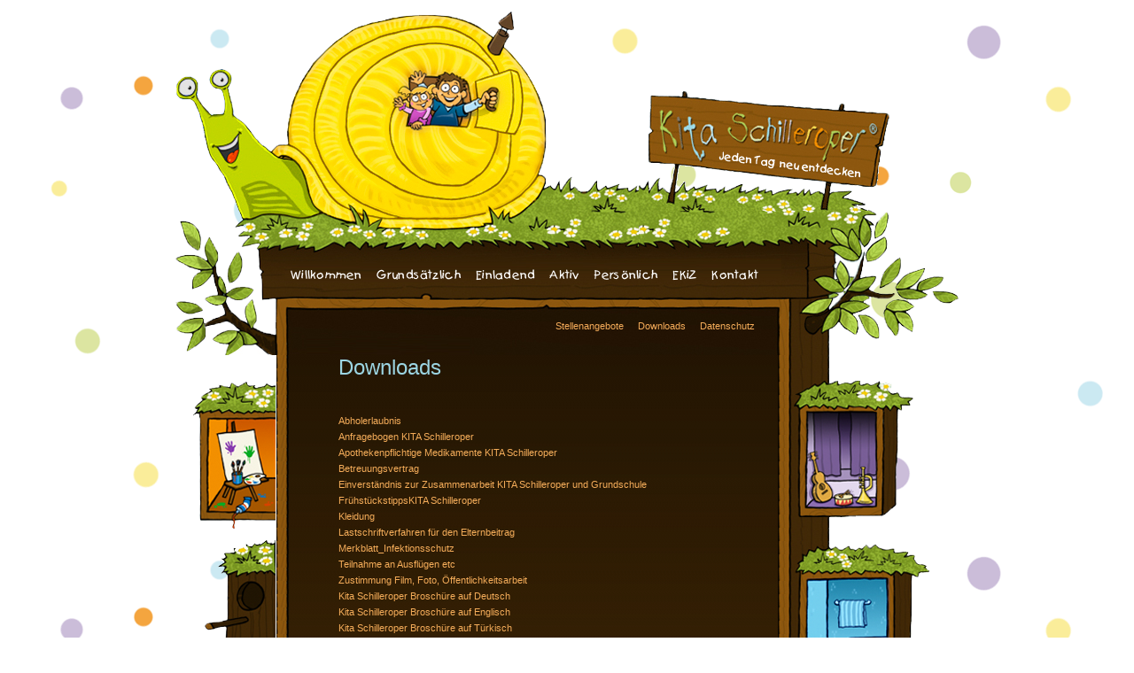

--- FILE ---
content_type: text/html; charset=utf-8
request_url: https://kita-schilleroper.de/downloads
body_size: 2667
content:
<!DOCTYPE html>
<html xmlns="http://www.w3.org/1999/xhtml" xml:lang="de" lang="de">
<head>

<meta charset="utf-8">
<!-- 
	This website is powered by TYPO3 - inspiring people to share!
	TYPO3 is a free open source Content Management Framework initially created by Kasper Skaarhoj and licensed under GNU/GPL.
	TYPO3 is copyright 1998-2026 of Kasper Skaarhoj. Extensions are copyright of their respective owners.
	Information and contribution at https://typo3.org/
-->

<base href="https://kita-schilleroper.de/">

<title>Kita Schilleroper</title>
<meta name="generator" content="TYPO3 CMS" />
<meta name="robots" content="index,follow" />


<link rel="stylesheet" type="text/css" href="/typo3temp/assets/compressed/merged-6f1c79ef0932eefd468903e2beedd33f-528833ff87377725ec2729beb9f5b2d4.css?1600064880" media="all">



<script src="/fileadmin/sitedesign/Resources/Public/JavaScript/jquery1.5.js?1599311574"></script>
<script src="/fileadmin/sitedesign/Resources/Public/JavaScript/jquery.fancybox.js?1599311574"></script>
<script src="/fileadmin/sitedesign/Resources/Public/JavaScript/menu.js?1599311574"></script>
<script type="text/javascript">
/*<![CDATA[*/
/*_scriptCode*/

			/* decrypt helper function */
		function decryptCharcode(n,start,end,offset) {
			n = n + offset;
			if (offset > 0 && n > end) {
				n = start + (n - end - 1);
			} else if (offset < 0 && n < start) {
				n = end - (start - n - 1);
			}
			return String.fromCharCode(n);
		}
			/* decrypt string */
		function decryptString(enc,offset) {
			var dec = "";
			var len = enc.length;
			for(var i=0; i < len; i++) {
				var n = enc.charCodeAt(i);
				if (n >= 0x2B && n <= 0x3A) {
					dec += decryptCharcode(n,0x2B,0x3A,offset);	/* 0-9 . , - + / : */
				} else if (n >= 0x40 && n <= 0x5A) {
					dec += decryptCharcode(n,0x40,0x5A,offset);	/* A-Z @ */
				} else if (n >= 0x61 && n <= 0x7A) {
					dec += decryptCharcode(n,0x61,0x7A,offset);	/* a-z */
				} else {
					dec += enc.charAt(i);
				}
			}
			return dec;
		}
			/* decrypt spam-protected emails */
		function linkTo_UnCryptMailto(s) {
			location.href = decryptString(s,-1);
		}
		

/*]]>*/
</script>

<title>Kita Schilleroper -&nbsp;Downloads</title><meta http-equiv="Content-Script-Type" content="text/javascript" /><meta name="language" content="de" />
</head>
<body>
<!-- ###DOKUMENT### begin -->


	<div id="wrap">
		<div id="header">
        	<a title="kita schilleroper - jeden tag neu entdecken" href="#" id="logo"></a>
          	<a href="/datenschutz" title="Datenschutz" class="login-link">Datenschutz</a><a href="/downloads" title="Downloads" class="login-link">Downloads</a><a href="/stellenangebote" title="Stellenangebote" class="login-link">Stellenangebote</a> 
			<ul id="nav"><li><a href="/willkommen">Willkommen</a></li><li><a href="/grundsaetzlich">Grundsätzlich</a><ul id="subnav"><li id="subnav-head"></li><li><a href="/grundsaetzlich/krippenkinder">Krippenkinder</a></li><li><a href="/grundsaetzlich/elementarkinder">Elementarkinder</a></li><li><a href="/grundsaetzlich/ernaehrung">Ernährung</a></li><li><a href="/grundsaetzlich/inklusion">Inklusion</a></li><li><a href="/grundsaetzlich/inklusion-1">Schwerpunkte (neu)</a></li><li><a href="https://kita-schilleroper.de/fileadmin/work/pdf/Konzept_der_Kita_Schilleroper_v02.pdf" target="_blank">Konzept (PDF)</a></li><li id="subnav-foot"></li></ul></li><li><a href="/einladend">Einladend</a><ul id="subnav"><li id="subnav-head"></li><li><a href="/einladend/lese-und-spielraum">Lese- und Spielraum</a></li><li><a href="/einladend/experimentierraum">Experimentierraum</a></li><li><a href="/einladend/theatherraum">Theatherraum</a></li><li><a href="/einladend/atelier">Atelier</a></li><li><a href="/einladend/bewegungsraum">Bewegungsraum</a></li><li><a href="/einladend/lernwerkstatt-salon">Lernwerkstatt (Salon)</a></li><li><a href="/einladend/sprachfoerderung-musik">Sprachförderung</a></li><li><a href="/einladend/sport">Sport</a></li><li id="subnav-foot"></li></ul></li><li><a href="/aktiv">Aktiv</a></li><li><a href="/persoenlich">Persönlich</a></li><li><a href="/ekiz">EKiZ</a></li><li><a href="/kontakt">Kontakt</a></li></ul>       
        </div>
      	<div id="outer-content">
            <div id="content-wrap">   
            	<div id="content-gradient-bg">
                    <!-- Houses & Tree Teaserlist-->
                    <div id="house-nw">
                    <a class="raumlink" href="https://www.kita-schilleroper.de/einladend/atelier/"></a>
                    </div>
                    <div id="house-sw">
                    </div>
                    <div id="left-branch"></div>
                    <div id="house-ne">
                     <a class="raumlink" href="https://www.kita-schilleroper.de/einladend/theatherraum/"></a>
                    </div>
                    <div id="house-se">
                    <a class="raumlink" href="https://www.kita-schilleroper.de/einladend/experimentierraum/"></a>
                    </div>
                    <div id="right-branch">
                    <a class="raumlink" href="https://www.kita-schilleroper.de/einladend/bewegungsraum/"></a>
                    </div>            
					<div id="content">
                    
    

            <div id="c15" class="frame frame-default frame-type-text frame-layout-0">
                
                
                    



                
                
                    

    
        <header>
            

    
            
                

    
            <h2 class="">
                Downloads
            </h2>
        



            
        



            



            



        </header>
    



                
                

    <p><a href="/fileadmin/work/pdf/Abholerlaubnis.pdf" title="Initiates file download" t3url="/fileadmin/work/pdf/Abholerlaubnis.pdf" t3page="file" target="_blank" class="download">Abholerlaubnis</a></p>
<p><a href="/fileadmin/work/downloads/Kita_Anfragebogen_2020.pdf" title="Initiates file download" t3url="/fileadmin/work/downloads/Kita_Anfragebogen_2020.pdf" t3page="file" target="_blank" class="download">Anfragebogen KITA Schilleroper</a></p>
<p><a href="/fileadmin/work/pdf/Apothekenpflichtige" target="_blank" t3url="/fileadmin/work/pdf/Apothekenpflichtige Medikament.pdf" t3page="file">Apothekenpflichtige Medikamente KITA Schilleroper</a></p>
<p><a href="/fileadmin/work/pdf/Betreuungsvertrag.pdf" t3url="/fileadmin/work/pdf/Betreuungsvertrag.pdf" t3page="file" target="_blank">Betreuungsvertrag</a></p>
<p><a href="/fileadmin/work/pdf/Einverstaendnis_Zusammenarbeit_Grundschule.pdf" t3url="/fileadmin/work/pdf/Einverstaendnis_Zusammenarbeit_Grundschule.pdf" t3page="file" target="_blank">Einverständnis zur Zusammenarbeit KITA Schilleroper und Grundschule</a></p>
<p><a href="/fileadmin/work/pdf/Fruehstueckstipps.pdf" t3url="/fileadmin/work/pdf/Fruehstueckstipps.pdf" t3page="file" target="_blank">FrühstückstippsKITA Schilleroper</a></p>
<p><a href="/fileadmin/work/pdf/Kleidung.pdf" t3url="/fileadmin/work/pdf/Kleidung.pdf" t3page="file" target="_blank">Kleidung</a></p>
<p><a href="/fileadmin/work/pdf/Lastschriftverfahren_fuer_den_Elternbeitrag.pdf" t3url="/fileadmin/work/pdf/Lastschriftverfahren_fuer_den_Elternbeitrag.pdf" t3page="file" target="_blank">Lastschriftverfahren für den Elternbeitrag</a></p>
<p><a href="/fileadmin/work/pdf/Merkblatt_Infektionsschutz.pdf" t3url="/fileadmin/work/pdf/Merkblatt_Infektionsschutz.pdf" t3page="file" target="_blank">Merkblatt_Infektionsschutz</a></p>
<p><a href="/fileadmin/work/pdf/Teilnahme_an_Ausfluegen_etc.pdf" t3url="/fileadmin/work/pdf/Teilnahme_an_Ausfluegen_etc.pdf" t3page="file" target="_blank">Teilnahme an Ausflügen etc</a></p>
<p><a href="/fileadmin/work/pdf/Zustimmung_Film_Foto_oeffentlichkeitsarbeit.pdf" t3url="/fileadmin/work/pdf/Zustimmung_Film_Foto_oeffentlichkeitsarbeit.pdf" t3page="file" target="_blank">Zustimmung Film, Foto, Öffentlichkeitsarbeit</a></p>
<p><a href="/fileadmin/work/pdf/Broschu_ere_dt.pdf" t3url="/fileadmin/work/pdf/Broschu_ere_dt.pdf" t3page="file" target="_blank">Kita Schilleroper Broschüre auf Deutsch</a></p>
<p><a href="/fileadmin/work/pdf/Broschu_ere_engl.pdf" t3target="_blank" t3url="/fileadmin/work/pdf/Broschu_ere_engl.pdf" t3page="file" target="_blank">Kita Schilleroper Broschüre auf Englisch</a></p>
<p><a href="/fileadmin/work/pdf/Broschu_ere_tu_erk.pdf" t3target="_blank" t3url="/fileadmin/work/pdf/Broschu_ere_tu_erk.pdf" t3page="file" target="_blank">Kita Schilleroper Broschüre auf Türkisch</a></p>
<p><a href="/fileadmin/work/downloads/Schutzkonzept_des_Traegers.pdf" title="Initiates file download" class="download">Schutzkonzept des Trägers</a></p>


                
                    



                
                
                    



                
            </div>

        


					</div>
                </div>
            </div>     
        </div>  
    <div class="clr"></div>
	<div id="push"></div>    
    </div>
	<div id="footer">
    	<div id="inner-footer">
    		<a href="https://kita-schilleroper.de/impressum/">Impressum</a>
        </div>
    </div>



<script type="text/javascript">
  $(function() {
    var footer = $("#footer").offset().top;
    var header = $("#header").offset().top;
    var content = $("#outer-content").offset().left;

    console.log(footer);
    console.log(content);

    $("#left-branch").offset({ top: footer - 160});
    $("#left-branch").offset({ left: content + -21});

    $("#house-nw").offset({ top: header + 430});
    $("#house-nw").offset({ left: content + 19});

    $("#house-sw").offset({ top: header + 610});
    $("#house-sw").offset({ left: content + 33});

    $("#house-ne").offset({ top: header + 430});
    $("#house-ne").offset({ left: content + 698});

    $("#house-se").offset({ top: header + 615});
    $("#house-se").offset({ left: content + 698});

    //$("#right-branch").offset({ top: footer - 160});
    //$("#right-branch").offset({ left: content + 695});
    $("#right-branch").offset({ top: footer - 260});
    $("#right-branch").offset({ left: content + 700});
  });
</script>

<!-- ###DOKUMENT### end -->




</body>
</html>

--- FILE ---
content_type: text/css; charset=utf-8
request_url: https://kita-schilleroper.de/typo3temp/assets/compressed/merged-6f1c79ef0932eefd468903e2beedd33f-528833ff87377725ec2729beb9f5b2d4.css?1600064880
body_size: 3372
content:
.ce-align-left{text-align:left;}.ce-align-center{text-align:center;}.ce-align-right{text-align:right;}.ce-table td,.ce-table th{vertical-align:top;}.ce-textpic,.ce-image,.ce-nowrap .ce-bodytext,.ce-gallery,.ce-row,.ce-uploads li,.ce-uploads div{overflow:hidden;}.ce-left .ce-gallery,.ce-column{float:left;}.ce-center .ce-outer{position:relative;float:right;right:50%;}.ce-center .ce-inner{position:relative;float:right;right:-50%;}.ce-right .ce-gallery{float:right;}.ce-gallery figure{display:table;margin:0;}.ce-gallery figcaption{display:table-caption;caption-side:bottom;}.ce-gallery img{display:block;}.ce-gallery iframe{border-width:0;}.ce-border img,.ce-border iframe{border:2px solid #000000;padding:0px;}.ce-intext.ce-right .ce-gallery,.ce-intext.ce-left .ce-gallery,.ce-above .ce-gallery{margin-bottom:10px;}.ce-image .ce-gallery{margin-bottom:0;}.ce-intext.ce-right .ce-gallery{margin-left:10px;}.ce-intext.ce-left .ce-gallery{margin-right:10px;}.ce-below .ce-gallery{margin-top:10px;}.ce-column{margin-right:10px;}.ce-column:last-child{margin-right:0;}.ce-row{margin-bottom:10px;}.ce-row:last-child{margin-bottom:0;}.ce-above .ce-bodytext{clear:both;}.ce-intext.ce-left ol,.ce-intext.ce-left ul{padding-left:40px;overflow:auto;}.ce-headline-left{text-align:left;}.ce-headline-center{text-align:center;}.ce-headline-right{text-align:right;}.ce-uploads{margin:0;padding:0;}.ce-uploads li{list-style:none outside none;margin:1em 0;}.ce-uploads img{float:left;padding-right:1em;vertical-align:top;}.ce-uploads span{display:block;}.ce-table{width:100%;max-width:100%;}.ce-table th,.ce-table td{padding:0.5em 0.75em;vertical-align:top;}.ce-table thead th{border-bottom:2px solid #dadada;}.ce-table th,.ce-table td{border-top:1px solid #dadada;}.ce-table-striped tbody tr:nth-of-type(odd){background-color:rgba(0,0,0,.05);}.ce-table-bordered th,.ce-table-bordered td{border:1px solid #dadada;}.frame-space-before-extra-small{margin-top:1em;}.frame-space-before-small{margin-top:2em;}.frame-space-before-medium{margin-top:3em;}.frame-space-before-large{margin-top:4em;}.frame-space-before-extra-large{margin-top:5em;}.frame-space-after-extra-small{margin-bottom:1em;}.frame-space-after-small{margin-bottom:2em;}.frame-space-after-medium{margin-bottom:3em;}.frame-space-after-large{margin-bottom:4em;}.frame-space-after-extra-large{margin-bottom:5em;}.frame-ruler-before:before{content:'';display:block;border-top:1px solid rgba(0,0,0,0.25);margin-bottom:2em;}.frame-ruler-after:after{content:'';display:block;border-bottom:1px solid rgba(0,0,0,0.25);margin-top:2em;}.frame-indent{margin-left:15%;margin-right:15%;}.frame-indent-left{margin-left:33%;}.frame-indent-right{margin-right:33%;}*{margin:0;padding:0;}html{width:100%;height:100%;overflow:scroll;overflow-x:auto;}body{height:100%;width:100%;padding:0;margin:0;font-family:arial,verdana,arial;background:url('../../../fileadmin/sitedesign/Resources/Public/Images/bg.gif') right top repeat-y;}@font-face{font-family:"KidsPlain";src:url('../../../fileadmin/sitedesign/Resources/Public/Fonts/kidsplay.eot');src:url('../../../fileadmin/sitedesign/Resources/Public/Fonts/kidsplay.eot?#iefix') format("embedded-opentype"),url('../../../fileadmin/sitedesign/Resources/Public/Fonts/kidsplay.otf') format("opentype"),url('../../../fileadmin/sitedesign/Resources/Public/Fonts/kidsplay.svg') format("svg"),url('../../../fileadmin/sitedesign/Resources/Public/Fonts/kidsplay.ttf') format("truetype"),url('../../../fileadmin/sitedesign/Resources/Public/Fonts/kidsplay.woff') format("woff"),url('../../../fileadmin/sitedesign/Resources/Public/Fonts/kidsplay.woff2') format("woff2");font-weight:normal;font-style:normal;}#wrap{margin:auto;width:884px;min-height:100%;height:auto !important;height:100%;margin:0 auto -272px;font-size:11px;color:#656565;}.clr{overflow:hidden;clear:both;width:0;height:0;}.float-left{float:left;}.float-right{float:right;}.make-block{display:block;}.no-bullets li{list-style:none;}a{text-decoration:none;}img{border:none;}a:focus{outline:none;}table{border:0 none;border-spacing:0;padding:0;}table caption,table colgroup{height:0;overflow:hidden;width:0;}table thead tr th,table tbody tr td,table tfoot tr td,table tr td{text-align:left;vertical-align:top;}table td{padding-right:6px;}#header{position:relative;width:884px;height:401px;background:url('../../../fileadmin/sitedesign/Resources/Public/Images/header.png') no-repeat;}#innerheader{margin:auto;padding:0 40px 0 40px;width:880px;}#logo{display:block;float:right;margin:102px 77px 0 0;width:273px;height:136px;background:url('../../../fileadmin/sitedesign/Resources/Public/Images/logo.gif') no-repeat;}#nav{position:relative;left:130px;top:57px;width:584px;height:300px;overflow:hidden;clear:both;}#nav li{float:left;list-style:none;position:relative;z-index:500;}.seperator{height:15px;padding:0pt 0pt 10px 20px;}#nav a{display:block;}#nav ul{position:absolute;left:0;display:none;margin:0 0 0 -1px;padding:0;list-style:none;width:179px;}#nav ul li{width:300px;}#nav ul a{display:block;height:15px;}*html #nav ul{margin:0 0 0 -2px;}#subnav{background:url('../../../fileadmin/sitedesign/Resources/Public/Images/subnav-body.png') repeat-y;}#subnav-head,#subnav-foot{width:179px;}#player{display:block;}#subnav-head{background:url('../../../fileadmin/sitedesign/Resources/Public/Images/subnav-head.png') no-repeat;height:21px;}#subnav-foot{background:url('../../../fileadmin/sitedesign/Resources/Public/Images/subnav-footer.png') no-repeat;height:29px;}#rightcol{float:right;width:192px;padding:104px 32px 0 32px;}#rightcol input,textarea{margin-bottom:12px;width:156px;}#outer-content{width:884px;}#content-wrap{position:relative;margin:auto;z-index:1;right:16px;width:625px;background:url('../../../fileadmin/sitedesign/Resources/Public/Images/content-bg.png') repeat-y  -1px 0;}#content-gradient-bg{background:url('../../../fileadmin/sitedesign/Resources/Public/Images/content-bg-x.gif') #352203 repeat-x;position:relative;left:14px;width:552px;min-height:650px;}#content{padding:0 56px 0 56px;width:440px;font-size:11px;line-height:18px;color:#fff;font-family:Segoe UI,Helvetica,sans-serif;}#content img{border:1px solid #cda56b;}#content a{color:#f5ad5a;}h1,h2{font-weight:normal;color:#9cd5e3;padding-bottom:37px;line-height:28px;}h1,header h2{font-size:24px;}h2{font-size:18px;}#house-nw,#house-sw,#house-ne,#house-se,#left-branch,#right-branch{position:absolute;z-index:999;background-repeat:no-repeat!important;}#house-nw{width:94px;height:167px;background:url('../../../fileadmin/sitedesign/Resources/Public/Images/house-nw.png');}#house-sw{width:80px;height:117px;background:url('../../../fileadmin/sitedesign/Resources/Public/Images/house-sw.png');}#house-ne{height:154px;width:135px;background:url('../../../fileadmin/sitedesign/Resources/Public/Images/house-ne.png');}#house-se{width:153px;height:154px;background:url('../../../fileadmin/sitedesign/Resources/Public/Images/house-se.png');}#left-branch{width:180px;height:130px;background:url('../../../fileadmin/sitedesign/Resources/Public/Images/left-branch.png');}#right-branch{width:169px;height:140px;background:url('../../../fileadmin/sitedesign/Resources/Public/Images/right-branch.png');}#right-branch{width:180px;height:260px;background:url('../../../fileadmin/sitedesign/Resources/Public/Images/house-be.png');}.raumlink{display:block;width:100%;height:100%;}.csc-default{padding-bottom:32px;}div.csc-textpic-intext-left div.csc-textpic-imagewrap,div.csc-textpic-intext-left-nowrap div.csc-textpic-imagewrap{margin-right:24px !important;}input{border-color:#DBDBDB #C9C8C8 #C9C8C8 #DBDBDB;border-right:1px solid #C9C8C8;border-style:solid;border-width:1px;color:#170d03;font-size:11px;margin-top:5px;height:21px;}.submit{width:80px;color:#170d03;background-color:#bb8338;border:1px solid #170d03;margin-top:24px;margin-left:-1px;height:24px;cursor:pointer;}.login-link{color:#f5ad5a;padding-left:16px;position:relative;z-index:99;top:362px;left:120px;float:right;}label{display:block;padding-bottom:8px;}input,textarea{margin-bottom:12px;width:256px;}#push{height:272px;}#footer{height:272px;width:100%;background:url('../../../fileadmin/sitedesign/Resources/Public/Images/footer-bg.png') center repeat-x;margin:auto;}#inner-footer{margin:auto;height:272px;width:884px;background:url('../../../fileadmin/sitedesign/Resources/Public/Images/footer.png') center repeat-x;position:relative;z-index:1;right:22px;}#inner-footer a{text-indent:-999em;font-size:0;line-height:0;position:absolute;right:187px;top:15px;background:url('../../../fileadmin/sitedesign/Resources/Public/Images/btn_impressum.gif') no-repeat;width:82px;height:19px;display:block;}.news-latest-gotoarchive{display:none;}.news-latest-container{padding:0;}.news-latest-item{float:left;width:118px;padding:0;padding-right:16px;}.news-single-item h1{padding-bottom:16px;}ul#nav{font-family:"KidsPlain";color:#fff;font-weight:normal;font-size:13px;letter-spacing:0.02em;}ul#nav a{color:#fff;padding:9px 16px;}ul#nav a:hover,ul#nav li.active > a{color:#cee781;}ul#nav > li > a:first-child{padding-left:0;}ul#subnav a{color:#462c0d;font-size:12px;padding:7px 10px 7px 20px;}ul#subnav a:last-child{padding-bottom:0;}ul#subnav a:hover,ul#subnav li.active a{color:#9cd5e3;}.frame-default{padding-bottom:32px;}#fancybox-loading{position:fixed;top:50%;left:50%;width:40px;height:40px;margin-top:-20px;margin-left:-20px;cursor:pointer;overflow:hidden;z-index:1104;display:none;}#fancybox-loading div{position:absolute;top:0;left:0;width:40px;height:480px;background-image:url('../../../fileadmin/sitedesign/Resources/Public/Css/fancybox.png');}#fancybox-overlay{position:absolute;top:0;left:0;width:100%;z-index:1100;display:none;}#fancybox-tmp{padding:0;margin:0;border:0;overflow:auto;display:none;}#fancybox-wrap{position:absolute;top:0;left:0;padding:20px;z-index:1101;outline:none;display:none;}#fancybox-outer{position:relative;width:100%;height:100%;background:#fff;}#fancybox-content{width:0;height:0;padding:0;outline:none;position:relative;overflow:hidden;z-index:1102;border:0px solid #fff;}#fancybox-hide-sel-frame{position:absolute;top:0;left:0;width:100%;height:100%;background:transparent;z-index:1101;}#fancybox-close{position:absolute;top:-15px;right:-15px;width:30px;height:30px;background:transparent url('../../../fileadmin/sitedesign/Resources/Public/Css/fancybox.png') -40px 0px;cursor:pointer;z-index:1103;display:none;}#fancybox-error{color:#444;font:normal 12px/20px Arial;padding:14px;margin:0;}#fancybox-img{width:100%;height:100%;padding:0;margin:0;border:none;outline:none;line-height:0;vertical-align:top;}#fancybox-frame{width:100%;height:100%;border:none;display:block;}#fancybox-left,#fancybox-right{position:absolute;bottom:0px;height:100%;width:35%;cursor:pointer;outline:none;background:transparent url('../../../fileadmin/sitedesign/Resources/Public/Css/blank.gif');z-index:1102;display:none;}#fancybox-left{left:0px;}#fancybox-right{right:0px;}#fancybox-left-ico,#fancybox-right-ico{position:absolute;top:50%;left:-9999px;width:30px;height:30px;margin-top:-15px;cursor:pointer;z-index:1102;display:block;}#fancybox-left-ico{background-image:url('../../../fileadmin/sitedesign/Resources/Public/Css/fancybox.png');background-position:-40px -30px;}#fancybox-right-ico{background-image:url('../../../fileadmin/sitedesign/Resources/Public/Css/fancybox.png');background-position:-40px -60px;}#fancybox-left:hover,#fancybox-right:hover{visibility:visible;}#fancybox-left:hover span{left:20px;}#fancybox-right:hover span{left:auto;right:20px;}.fancybox-bg{position:absolute;padding:0;margin:0;border:0;width:20px;height:20px;z-index:1001;}#fancybox-bg-n{top:-20px;left:0;width:100%;background-image:url('../../../fileadmin/sitedesign/Resources/Public/Css/fancybox-x.png');}#fancybox-bg-ne{top:-20px;right:-20px;background-image:url('../../../fileadmin/sitedesign/Resources/Public/Css/fancybox.png');background-position:-40px -162px;}#fancybox-bg-e{top:0;right:-20px;height:100%;background-image:url('../../../fileadmin/sitedesign/Resources/Public/Css/fancybox-y.png');background-position:-20px 0px;}#fancybox-bg-se{bottom:-20px;right:-20px;background-image:url('../../../fileadmin/sitedesign/Resources/Public/Css/fancybox.png');background-position:-40px -182px;}#fancybox-bg-s{bottom:-20px;left:0;width:100%;background-image:url('../../../fileadmin/sitedesign/Resources/Public/Css/fancybox-x.png');background-position:0px -20px;}#fancybox-bg-sw{bottom:-20px;left:-20px;background-image:url('../../../fileadmin/sitedesign/Resources/Public/Css/fancybox.png');background-position:-40px -142px;}#fancybox-bg-w{top:0;left:-20px;height:100%;background-image:url('../../../fileadmin/sitedesign/Resources/Public/Css/fancybox-y.png');}#fancybox-bg-nw{top:-20px;left:-20px;background-image:url('../../../fileadmin/sitedesign/Resources/Public/Css/fancybox.png');background-position:-40px -122px;}#fancybox-title{font-family:Helvetica;font-size:12px;z-index:1102;}.fancybox-title-inside{padding-bottom:10px;text-align:center;color:#333;background:#fff;position:relative;}.fancybox-title-outside{padding-top:10px;color:#fff;}.fancybox-title-over{position:absolute;bottom:0;left:0;color:#FFF;text-align:left;}#fancybox-title-over{padding:10px;background-image:url('../../../fileadmin/sitedesign/Resources/Public/Css/fancy_title_over.png');display:block;}.fancybox-title-float{position:absolute;left:0;bottom:-20px;height:32px;}#fancybox-title-float-wrap{border:none;border-collapse:collapse;width:auto;}#fancybox-title-float-wrap td{border:none;white-space:nowrap;}#fancybox-title-float-left{padding:0 0 0 15px;background:url('../../../fileadmin/sitedesign/Resources/Public/Css/fancybox.png') -40px -90px no-repeat;}#fancybox-title-float-main{color:#FFF;line-height:29px;font-weight:bold;padding:0 0 3px 0;background:url('../../../fileadmin/sitedesign/Resources/Public/Css/fancybox-x.png') 0px -40px;}#fancybox-title-float-right{padding:0 0 0 15px;background:url('../../../fileadmin/sitedesign/Resources/Public/Css/fancybox.png') -55px -90px no-repeat;}.fancybox-ie6 #fancybox-close{background:transparent;filter:progid:DXImageTransform.Microsoft.AlphaImageLoader(src='fancybox/fancy_close.png',sizingMethod='scale');}.fancybox-ie6 #fancybox-left-ico{background:transparent;filter:progid:DXImageTransform.Microsoft.AlphaImageLoader(src='fancybox/fancy_nav_left.png',sizingMethod='scale');}.fancybox-ie6 #fancybox-right-ico{background:transparent;filter:progid:DXImageTransform.Microsoft.AlphaImageLoader(src='fancybox/fancy_nav_right.png',sizingMethod='scale');}.fancybox-ie6 #fancybox-title-over{background:transparent;filter:progid:DXImageTransform.Microsoft.AlphaImageLoader(src='fancybox/fancy_title_over.png',sizingMethod='scale');zoom:1;}.fancybox-ie6 #fancybox-title-float-left{background:transparent;filter:progid:DXImageTransform.Microsoft.AlphaImageLoader(src='fancybox/fancy_title_left.png',sizingMethod='scale');}.fancybox-ie6 #fancybox-title-float-main{background:transparent;filter:progid:DXImageTransform.Microsoft.AlphaImageLoader(src='fancybox/fancy_title_main.png',sizingMethod='scale');}.fancybox-ie6 #fancybox-title-float-right{background:transparent;filter:progid:DXImageTransform.Microsoft.AlphaImageLoader(src='fancybox/fancy_title_right.png',sizingMethod='scale');}.fancybox-ie6 #fancybox-bg-w,.fancybox-ie6 #fancybox-bg-e,.fancybox-ie6 #fancybox-left,.fancybox-ie6 #fancybox-right,#fancybox-hide-sel-frame{height:expression(this.parentNode.clientHeight + "px");}#fancybox-loading.fancybox-ie6{position:absolute;margin-top:0;top:expression((-20 + (document.documentElement.clientHeight ? document.documentElement.clientHeight/2 :document.body.clientHeight/2) + (ignoreMe = document.documentElement.scrollTop ? document.documentElement.scrollTop :document.body.scrollTop)) + 'px');}#fancybox-loading.fancybox-ie6 div{background:transparent;filter:progid:DXImageTransform.Microsoft.AlphaImageLoader(src='fancybox/fancy_loading.png',sizingMethod='scale');}.fancybox-ie .fancybox-bg{background:transparent !important;}.fancybox-ie #fancybox-bg-n{filter:progid:DXImageTransform.Microsoft.AlphaImageLoader(src='fancybox/fancy_shadow_n.png',sizingMethod='scale');}.fancybox-ie #fancybox-bg-ne{filter:progid:DXImageTransform.Microsoft.AlphaImageLoader(src='fancybox/fancy_shadow_ne.png',sizingMethod='scale');}.fancybox-ie #fancybox-bg-e{filter:progid:DXImageTransform.Microsoft.AlphaImageLoader(src='fancybox/fancy_shadow_e.png',sizingMethod='scale');}.fancybox-ie #fancybox-bg-se{filter:progid:DXImageTransform.Microsoft.AlphaImageLoader(src='fancybox/fancy_shadow_se.png',sizingMethod='scale');}.fancybox-ie #fancybox-bg-s{filter:progid:DXImageTransform.Microsoft.AlphaImageLoader(src='fancybox/fancy_shadow_s.png',sizingMethod='scale');}.fancybox-ie #fancybox-bg-sw{filter:progid:DXImageTransform.Microsoft.AlphaImageLoader(src='fancybox/fancy_shadow_sw.png',sizingMethod='scale');}.fancybox-ie #fancybox-bg-w{filter:progid:DXImageTransform.Microsoft.AlphaImageLoader(src='fancybox/fancy_shadow_w.png',sizingMethod='scale');}.fancybox-ie #fancybox-bg-nw{filter:progid:DXImageTransform.Microsoft.AlphaImageLoader(src='fancybox/fancy_shadow_nw.png',sizingMethod='scale');}


--- FILE ---
content_type: application/javascript; charset=utf-8
request_url: https://kita-schilleroper.de/fileadmin/sitedesign/Resources/Public/JavaScript/menu.js?1599311574
body_size: -73
content:

$(document).ready(function () {
     
    $('#nav li').hover(
        function () {
            //show its submenu
            $('ul', this).slideDown(150);
 
        },
        function () {
            //hide its submenu
            $('ul', this).slideUp(150);        
        }
    );
    
    $('.fancybox').fancybox({
        'autoScale': false,
	'type'	: 'iframe',
	'width': 965,
   	'height': 775
   });
     
});